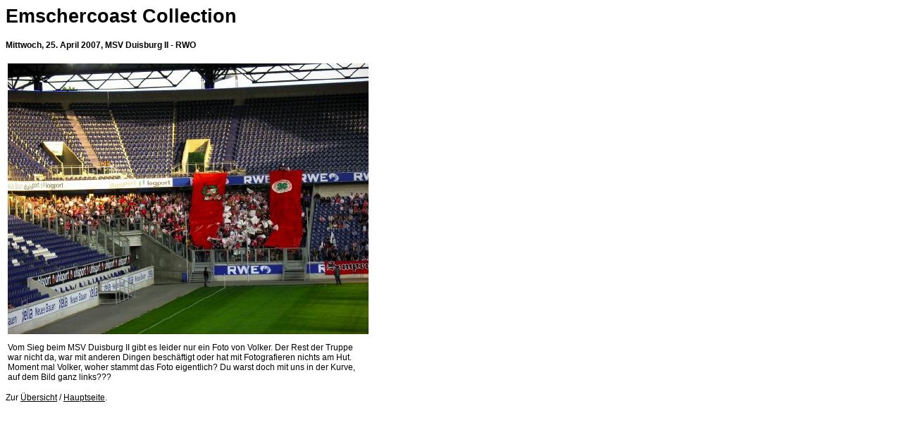

--- FILE ---
content_type: text/html
request_url: http://emschercoast.de/07_04_25.html
body_size: 817
content:
<!DOCTYPE html PUBLIC "-//W3C//DTD HTML 4.01 Transitional//EN"><html>  <head>    <title>Emschercoast Collection</title>    <META NAME="description" content="Homepage des Fanclubs Emschercoast Oberhausen">    <META NAME="keywords" content="Emscher Emschercoast RWO Rot Weiss RW Oberhausen Block 3                                   Stadion Niederrhein Emscherkurve Fans Fanclub Fussball">    <meta http-equiv="Content-Type" content="text/html; charset=utf-8">    <link rel=stylesheet href="ecoast.css" type="text/css">  </head>  <body bgcolor="#FFFFFF" text="#000000">    <h1>Emschercoast Collection</h1>    <h3>Mittwoch, 25. April 2007, MSV Duisburg II - RWO</h3>    <table width="100%"><tr><td align="center"><tr><td>      <table width=512 cellspacing=0 cellpadding=0><tr><td>        <img src="img/07_04_25_01.jpg" width=512 height=384 border=0 alt="Bild">        <p>Vom Sieg beim MSV Duisburg II gibt es leider nur ein Foto von Volker.        Der Rest der Truppe war nicht da, war mit anderen Dingen        besch&auml;ftigt oder hat mit Fotografieren nichts am Hut. Moment mal Volker, woher        stammt das Foto eigentlich? Du warst doch mit uns in der Kurve, auf dem Bild ganz links???</p>     </td></tr></table>    </td></tr></table>    <p>Zur <a href="collection.html">&Uuml;bersicht</a> / <a href="main.html" target="_top">Hauptseite</a>.</p>  </body></html>

--- FILE ---
content_type: text/css
request_url: http://emschercoast.de/ecoast.css
body_size: 1094
content:
BODY{  color: #000000;  font-size: 9pt;  font-family: Verdana, Tahoma, Arial, Helvetica, sans-serif;}TABLE{  color: #000000;  font-size: 9pt;  font-family: Verdana, Tahoma, Arial, Helvetica, sans-serif;}TD{  color: #000000;  font-size: 9pt;  font-family: Verdana, Tahoma, Arial, Helvetica, sans-serif;}TT{  color: #000000;  font-size: 9pt;  font-family: "Courier New", Courier, monospace;}PRE{  color: #000000;  font-size: 9pt;  font-family: "Courier New", Courier, monospace;}H1{  color: #000000;  font-size: 20pt;  font-weight: bold;  font-family: Verdana, Tahoma, Arial, Helvetica, sans-serif;}H2{  color: #000000;  font-size: 14pt;  font-weight: bold;  font-family: Verdana, Tahoma, Arial, Helvetica, sans-serif;}H3{  color: #000000;  font-size: 9pt;  font-weight: bold;  font-family: Verdana, Tahoma, Arial, Helvetica, sans-serif;}A:link    {color: #000000;text-decoration :underline}A:visited {color: #000000;text-decoration :underline}A:active  {color: #FF0000;text-decoration :none}A:hover   {color: #FF0000;text-decoration :none}